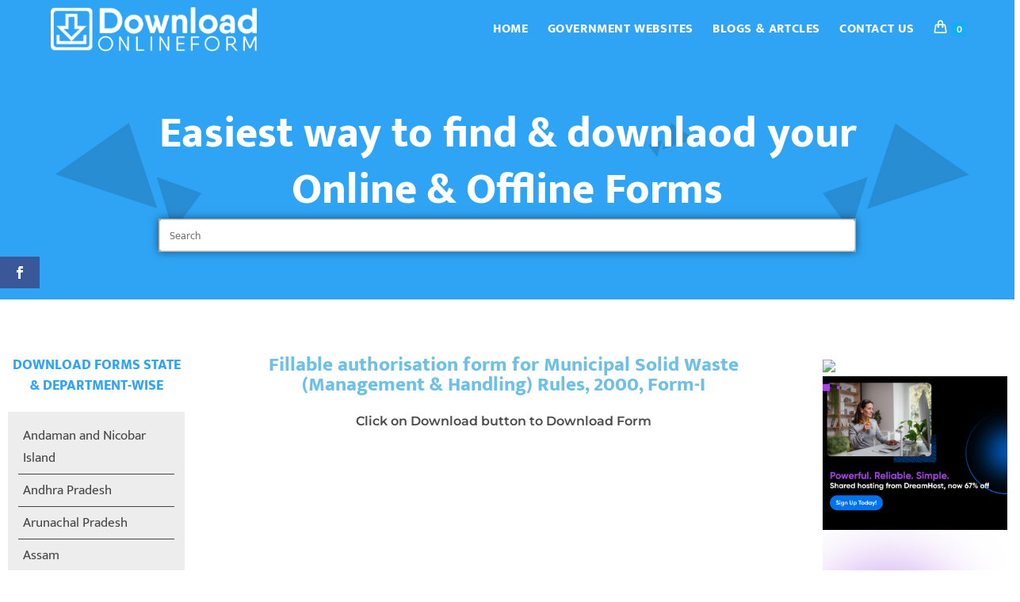

--- FILE ---
content_type: text/html; charset=utf-8
request_url: https://www.google.com/recaptcha/api2/aframe
body_size: -94
content:
<!DOCTYPE HTML><html><head><meta http-equiv="content-type" content="text/html; charset=UTF-8"></head><body><script nonce="RRZ5N3gHFPTdtJzTpS0tgQ">/** Anti-fraud and anti-abuse applications only. See google.com/recaptcha */ try{var clients={'sodar':'https://pagead2.googlesyndication.com/pagead/sodar?'};window.addEventListener("message",function(a){try{if(a.source===window.parent){var b=JSON.parse(a.data);var c=clients[b['id']];if(c){var d=document.createElement('img');d.src=c+b['params']+'&rc='+(localStorage.getItem("rc::a")?sessionStorage.getItem("rc::b"):"");window.document.body.appendChild(d);sessionStorage.setItem("rc::e",parseInt(sessionStorage.getItem("rc::e")||0)+1);localStorage.setItem("rc::h",'1762340374964');}}}catch(b){}});window.parent.postMessage("_grecaptcha_ready", "*");}catch(b){}</script></body></html>

--- FILE ---
content_type: text/css
request_url: https://www.downloadonlineform.com/wp-content/uploads/elementor/css/post-16463.css?ver=1761973742
body_size: 456
content:
.elementor-16463 .elementor-element.elementor-element-de325c2:not(.elementor-motion-effects-element-type-background), .elementor-16463 .elementor-element.elementor-element-de325c2 > .elementor-motion-effects-container > .elementor-motion-effects-layer{background-color:#181818;}.elementor-16463 .elementor-element.elementor-element-de325c2 > .elementor-container{max-width:850px;}.elementor-16463 .elementor-element.elementor-element-de325c2{transition:background 0.3s, border 0.3s, border-radius 0.3s, box-shadow 0.3s;padding:50px 0px 30px 0px;}.elementor-16463 .elementor-element.elementor-element-de325c2 > .elementor-background-overlay{transition:background 0.3s, border-radius 0.3s, opacity 0.3s;}.elementor-16463 .elementor-element.elementor-element-830ed53:not(.elementor-motion-effects-element-type-background) > .elementor-widget-wrap, .elementor-16463 .elementor-element.elementor-element-830ed53 > .elementor-widget-wrap > .elementor-motion-effects-container > .elementor-motion-effects-layer{background-color:#181818;}.elementor-16463 .elementor-element.elementor-element-830ed53 > .elementor-element-populated{transition:background 0.3s, border 0.3s, border-radius 0.3s, box-shadow 0.3s;}.elementor-16463 .elementor-element.elementor-element-830ed53 > .elementor-element-populated > .elementor-background-overlay{transition:background 0.3s, border-radius 0.3s, opacity 0.3s;}.elementor-widget-image .widget-image-caption{color:var( --e-global-color-text );font-family:var( --e-global-typography-text-font-family ), Sans-serif;font-weight:var( --e-global-typography-text-font-weight );}.elementor-widget-text-editor{font-family:var( --e-global-typography-text-font-family ), Sans-serif;font-weight:var( --e-global-typography-text-font-weight );color:var( --e-global-color-text );}.elementor-widget-text-editor.elementor-drop-cap-view-stacked .elementor-drop-cap{background-color:var( --e-global-color-primary );}.elementor-widget-text-editor.elementor-drop-cap-view-framed .elementor-drop-cap, .elementor-widget-text-editor.elementor-drop-cap-view-default .elementor-drop-cap{color:var( --e-global-color-primary );border-color:var( --e-global-color-primary );}.elementor-16463 .elementor-element.elementor-element-6c16083 > .elementor-widget-container{margin:20px 0px 0px 0px;padding:0px 0px 0px 0px;}.elementor-16463 .elementor-element.elementor-element-6c16083{text-align:center;font-family:"Mukta Vaani", Sans-serif;font-size:15px;font-weight:400;color:#FFFFFF;}.elementor-16463 .elementor-element.elementor-element-8b90ae0{--grid-template-columns:repeat(0, auto);--icon-size:16px;--grid-column-gap:15px;--grid-row-gap:0px;}.elementor-16463 .elementor-element.elementor-element-8b90ae0 .elementor-widget-container{text-align:center;}.elementor-16463 .elementor-element.elementor-element-8b90ae0 > .elementor-widget-container{padding:19px 0px 0px 0px;border-style:solid;border-width:1px 0px 0px 0px;border-color:#FFFFFF;}.elementor-16463 .elementor-element.elementor-element-8b90ae0 .elementor-social-icon{background-color:#FFFFFF;}.elementor-16463 .elementor-element.elementor-element-8b90ae0 .elementor-social-icon i{color:#313131;}.elementor-16463 .elementor-element.elementor-element-8b90ae0 .elementor-social-icon svg{fill:#313131;}.elementor-16463 .elementor-element.elementor-element-8b90ae0 .elementor-icon{border-radius:25px 25px 25px 25px;}.elementor-16463 .elementor-element.elementor-element-020acc8{text-align:center;font-family:"Mukta Vaani", Sans-serif;font-size:16px;font-weight:400;color:#F1F1F1;}@media(max-width:767px){.elementor-16463 .elementor-element.elementor-element-6c16083 > .elementor-widget-container{margin:15px 15px 15px 15px;}.elementor-16463 .elementor-element.elementor-element-6c16083{text-align:left;}.elementor-16463 .elementor-element.elementor-element-020acc8{line-height:1.8em;letter-spacing:1px;}}

--- FILE ---
content_type: text/css
request_url: https://www.downloadonlineform.com/wp-content/uploads/elementor/css/post-17289.css?ver=1761973814
body_size: 1348
content:
.elementor-17289 .elementor-element.elementor-element-d1840f3:not(.elementor-motion-effects-element-type-background), .elementor-17289 .elementor-element.elementor-element-d1840f3 > .elementor-motion-effects-container > .elementor-motion-effects-layer{background-image:url("https://www.downloadonlineform.com/wp-content/uploads/2023/06/banner.jpg");background-position:center center;background-repeat:no-repeat;background-size:cover;}.elementor-17289 .elementor-element.elementor-element-d1840f3 > .elementor-container{max-width:900px;}.elementor-17289 .elementor-element.elementor-element-d1840f3{transition:background 0.3s, border 0.3s, border-radius 0.3s, box-shadow 0.3s;padding:50px 0px 50px 0px;}.elementor-17289 .elementor-element.elementor-element-d1840f3 > .elementor-background-overlay{transition:background 0.3s, border-radius 0.3s, opacity 0.3s;}.elementor-widget-heading .elementor-heading-title{font-family:var( --e-global-typography-primary-font-family ), Sans-serif;font-weight:var( --e-global-typography-primary-font-weight );color:var( --e-global-color-primary );}.elementor-17289 .elementor-element.elementor-element-1b6581b{width:var( --container-widget-width, 108.523% );max-width:108.523%;--container-widget-width:108.523%;--container-widget-flex-grow:0;text-align:center;}.elementor-17289 .elementor-element.elementor-element-1b6581b .elementor-heading-title{font-family:"Mukta Vaani", Sans-serif;font-size:54px;font-weight:800;line-height:71px;color:#FFFFFF;}.elementor-17289 .elementor-element.elementor-element-a7e1e35{width:var( --container-widget-width, 100% );max-width:100%;--container-widget-width:100%;--container-widget-flex-grow:0;align-self:center;}.elementor-17289 .elementor-element.elementor-element-a7e1e35 > .elementor-widget-container{margin:0px 0px 0px 0px;border-style:groove;border-width:1px 1px 1px 1px;border-color:#FFFFFF;border-radius:0px 0px 0px 0px;box-shadow:0px 0px 10px 0px rgba(0, 0, 0, 0.5);}.elementor-17289 .elementor-element.elementor-element-2bb4b1b6{padding:60px 0px 60px 0px;}.elementor-17289 .elementor-element.elementor-element-55dfb29{text-align:center;}.elementor-17289 .elementor-element.elementor-element-55dfb29 .elementor-heading-title{font-family:"Mukta Vaani", Sans-serif;font-size:18px;font-weight:800;line-height:26px;color:#2FA4F5;}.elementor-widget-eael-simple-menu .eael-simple-menu >li > a, .eael-simple-menu-container .eael-simple-menu-toggle-text{font-family:var( --e-global-typography-primary-font-family ), Sans-serif;font-weight:var( --e-global-typography-primary-font-weight );}.elementor-widget-eael-simple-menu .eael-simple-menu li ul li > a{font-family:var( --e-global-typography-primary-font-family ), Sans-serif;font-weight:var( --e-global-typography-primary-font-weight );}.elementor-17289 .elementor-element.elementor-element-a796bc9 > .elementor-widget-container{background-color:#EDEDED;padding:10px 13px 10px 13px;}.elementor-17289 .elementor-element.elementor-element-a796bc9 .eael-simple-menu-container{background-color:#EDEDED;}.elementor-17289 .elementor-element.elementor-element-a796bc9 .eael-simple-menu-container .eael-simple-menu.eael-simple-menu-horizontal{background-color:#EDEDED;}.elementor-17289 .elementor-element.elementor-element-a796bc9 .eael-simple-menu li a{padding:6px 6px 6px 6px;}.elementor-17289 .elementor-element.elementor-element-a796bc9 .eael-simple-menu.eael-simple-menu-horizontal:not(.eael-simple-menu-responsive) > li > a{border-right:1px solid #454545;}.elementor-17289 .elementor-element.elementor-element-a796bc9 .eael-simple-menu-align-center .eael-simple-menu.eael-simple-menu-horizontal:not(.eael-simple-menu-responsive) > li:first-child > a{border-left:1px solid #454545;}.elementor-17289 .elementor-element.elementor-element-a796bc9 .eael-simple-menu-align-right .eael-simple-menu.eael-simple-menu-horizontal:not(.eael-simple-menu-responsive) > li:first-child > a{border-left:1px solid #454545;}.elementor-17289 .elementor-element.elementor-element-a796bc9 .eael-simple-menu.eael-simple-menu-horizontal.eael-simple-menu-responsive > li:not(:last-child) > a{border-bottom:1px solid #454545;}.elementor-17289 .elementor-element.elementor-element-a796bc9 .eael-simple-menu.eael-simple-menu-vertical > li:not(:last-child) > a{border-bottom:1px solid #454545;}.elementor-17289 .elementor-element.elementor-element-a796bc9 .eael-simple-menu >li > a, .eael-simple-menu-container .eael-simple-menu-toggle-text{font-family:"Mukta Vaani", Sans-serif;font-size:17px;font-weight:400;line-height:28px;}.elementor-17289 .elementor-element.elementor-element-a796bc9 .eael-simple-menu li > a{color:#454545;background-color:#EDEDED;}.elementor-17289 .elementor-element.elementor-element-a796bc9 .eael-simple-menu li > a > span svg{fill:#454545;}.elementor-17289 .elementor-element.elementor-element-a796bc9 .eael-simple-menu-toggle-text{color:#454545;}.elementor-17289 .elementor-element.elementor-element-a796bc9 .eael-simple-menu li a span, .elementor-17289 .elementor-element.elementor-element-a796bc9 .eael-simple-menu li span.eael-simple-menu-indicator{font-size:15px;}.elementor-17289 .elementor-element.elementor-element-a796bc9 .eael-simple-menu li a span, .elementor-17289 .elementor-element.elementor-element-a796bc9 .eael-simple-menu li span.eael-simple-menu-indicator i{font-size:15px;}.elementor-17289 .elementor-element.elementor-element-a796bc9 .eael-simple-menu li span.eael-simple-menu-indicator svg{width:15px;height:15px;line-height:15px;}.elementor-17289 .elementor-element.elementor-element-a796bc9 .eael-simple-menu li span svg{width:15px;height:15px;line-height:15px;}.elementor-17289 .elementor-element.elementor-element-a796bc9 .eael-simple-menu li:hover > a{color:#454545;background-color:#EDEDED;}.elementor-17289 .elementor-element.elementor-element-a796bc9 .eael-simple-menu li:hover > a > span svg{fill:#454545;}.elementor-17289 .elementor-element.elementor-element-a796bc9 .eael-simple-menu li .eael-simple-menu-indicator:hover:before{color:#f44336;}.elementor-17289 .elementor-element.elementor-element-a796bc9 .eael-simple-menu li .eael-simple-menu-indicator:hover i{color:#f44336;}.elementor-17289 .elementor-element.elementor-element-a796bc9 .eael-simple-menu li .eael-simple-menu-indicator:hover svg{fill:#f44336;}.elementor-17289 .elementor-element.elementor-element-a796bc9 .eael-simple-menu li .eael-simple-menu-indicator:hover{background-color:#ffffff;border-color:#f44336;}.elementor-17289 .elementor-element.elementor-element-a796bc9 .eael-simple-menu li > a.eael-item-active{color:#FFFFFF;background-color:#585858;}.elementor-17289 .elementor-element.elementor-element-a796bc9 .eael-simple-menu li.current-menu-item > a > span svg{fill:#FFFFFF;}.elementor-17289 .elementor-element.elementor-element-a796bc9 .eael-simple-menu li.current-menu-item > a.eael-item-active{color:#FFFFFF;background-color:#585858;}.elementor-17289 .elementor-element.elementor-element-a796bc9 .eael-simple-menu li.current-menu-ancestor > a.eael-item-active{color:#FFFFFF;background-color:#585858;}.elementor-17289 .elementor-element.elementor-element-a796bc9 .eael-simple-menu li .eael-simple-menu-indicator.eael-simple-menu-indicator-open:before{color:#f44336 !important;}.elementor-17289 .elementor-element.elementor-element-a796bc9 .eael-simple-menu li .eael-simple-menu-indicator.eael-simple-menu-indicator-open svg{fill:#f44336 !important;}.elementor-17289 .elementor-element.elementor-element-a796bc9 .eael-simple-menu li .eael-simple-menu-indicator.eael-simple-menu-indicator-open i{color:#f44336 !important;}.elementor-17289 .elementor-element.elementor-element-a796bc9 .eael-simple-menu li .eael-simple-menu-indicator.eael-simple-menu-indicator-open{background-color:#ffffff !important;border-color:#f44336 !important;}.elementor-17289 .elementor-element.elementor-element-a796bc9 .eael-simple-menu-container .eael-simple-menu-toggle{background-color:#3C65F5;}.elementor-17289 .elementor-element.elementor-element-a796bc9 .eael-simple-menu-container .eael-simple-menu-toggle i{color:#ffffff;}.elementor-17289 .elementor-element.elementor-element-a796bc9 .eael-simple-menu-container .eael-simple-menu-toggle svg{fill:#ffffff;}.elementor-17289 .elementor-element.elementor-element-a796bc9 .eael-simple-menu li ul{background-color:#EDEDED;}.elementor-17289 .elementor-element.elementor-element-a796bc9 .eael-simple-menu.eael-simple-menu-horizontal li ul li a{padding-left:20px;padding-right:20px;}.elementor-17289 .elementor-element.elementor-element-a796bc9 .eael-simple-menu.eael-simple-menu-horizontal li ul li > a{border-bottom:1px solid #f2f2f2;}.elementor-17289 .elementor-element.elementor-element-a796bc9 .eael-simple-menu.eael-simple-menu-vertical li ul li > a{border-bottom:1px solid #f2f2f2;}.elementor-17289 .elementor-element.elementor-element-a796bc9 .eael-simple-menu li ul li a span{font-size:12px;}.elementor-17289 .elementor-element.elementor-element-a796bc9 .eael-simple-menu li ul li span.eael-simple-menu-indicator{font-size:12px;}.elementor-17289 .elementor-element.elementor-element-a796bc9 .eael-simple-menu li ul li span.eael-simple-menu-indicator i{font-size:12px;}.elementor-17289 .elementor-element.elementor-element-a796bc9 .eael-simple-menu li ul li .eael-simple-menu-indicator svg{width:12px;height:12px;line-height:12px;}.elementor-17289 .elementor-element.elementor-element-a796bc9 .eael-simple-menu li ul li .eael-simple-menu-indicator:hover:before{color:#f44336 !important;}.elementor-17289 .elementor-element.elementor-element-a796bc9 .eael-simple-menu li ul li .eael-simple-menu-indicator.eael-simple-menu-indicator-open:before{color:#f44336 !important;}.elementor-17289 .elementor-element.elementor-element-a796bc9 .eael-simple-menu li ul li .eael-simple-menu-indicator:hover{background-color:#ffffff !important;border-color:#f44336 !important;}.elementor-17289 .elementor-element.elementor-element-a796bc9 .eael-simple-menu li ul li .eael-simple-menu-indicator.eael-simple-menu-indicator-open{background-color:#ffffff !important;border-color:#f44336 !important;}.elementor-17289 .elementor-element.elementor-element-49fff6d8 > .elementor-element-populated{padding:10px 20px 10px 20px;}.elementor-widget-theme-post-title .elementor-heading-title{font-family:var( --e-global-typography-primary-font-family ), Sans-serif;font-weight:var( --e-global-typography-primary-font-weight );color:var( --e-global-color-primary );}.elementor-17289 .elementor-element.elementor-element-2b542e9{text-align:center;}.elementor-17289 .elementor-element.elementor-element-2b542e9 .elementor-heading-title{font-family:"Mukta Vaani", Sans-serif;font-size:25px;font-weight:800;}.elementor-widget-theme-post-content{color:var( --e-global-color-text );font-family:var( --e-global-typography-text-font-family ), Sans-serif;font-weight:var( --e-global-typography-text-font-weight );}.elementor-17289 .elementor-element.elementor-element-637df428 > .elementor-widget-container{margin:0px 0px 0px 0px;}.elementor-17289 .elementor-element.elementor-element-637df428{text-align:center;color:#4a4a4a;font-family:"Montserrat", Sans-serif;font-size:16px;}.elementor-widget-image .widget-image-caption{color:var( --e-global-color-text );font-family:var( --e-global-typography-text-font-family ), Sans-serif;font-weight:var( --e-global-typography-text-font-weight );}.elementor-17289 .elementor-element.elementor-element-535da0e > .elementor-widget-container{margin:40px 0px 0px 0px;}.elementor-17289 .elementor-element.elementor-element-f1f3bbb > .elementor-element-populated{padding:10px 0px 10px 010px;}.elementor-17289 .elementor-element.elementor-element-25ef1ef{width:100%;max-width:100%;}@media(max-width:1024px){.elementor-17289 .elementor-element.elementor-element-2bb4b1b6{margin-top:80px;margin-bottom:80px;padding:0px 25px 0px 25px;}.elementor-17289 .elementor-element.elementor-element-49fff6d8 > .elementor-element-populated{padding:0px 0px 0px 0px;}.elementor-17289 .elementor-element.elementor-element-f1f3bbb > .elementor-element-populated{padding:0px 0px 0px 0px;}}@media(max-width:767px){.elementor-17289 .elementor-element.elementor-element-d1840f3{padding:0px 0px 0px 0px;}.elementor-17289 .elementor-element.elementor-element-1b6581b{text-align:center;}.elementor-17289 .elementor-element.elementor-element-1b6581b .elementor-heading-title{font-size:24px;line-height:1.7em;letter-spacing:-0.4px;}.elementor-17289 .elementor-element.elementor-element-55dfb29 .elementor-heading-title{font-size:21px;}.elementor-17289 .elementor-element.elementor-element-a796bc9 .eael-simple-menu-container.eael-simple-menu-hamburger{min-height:15px;}}@media(min-width:768px){.elementor-17289 .elementor-element.elementor-element-bdc2ef7{width:19%;}.elementor-17289 .elementor-element.elementor-element-49fff6d8{width:61.333%;}.elementor-17289 .elementor-element.elementor-element-f1f3bbb{width:19%;}}@media(max-width:1024px) and (min-width:768px){.elementor-17289 .elementor-element.elementor-element-49fff6d8{width:100%;}.elementor-17289 .elementor-element.elementor-element-f1f3bbb{width:100%;}}